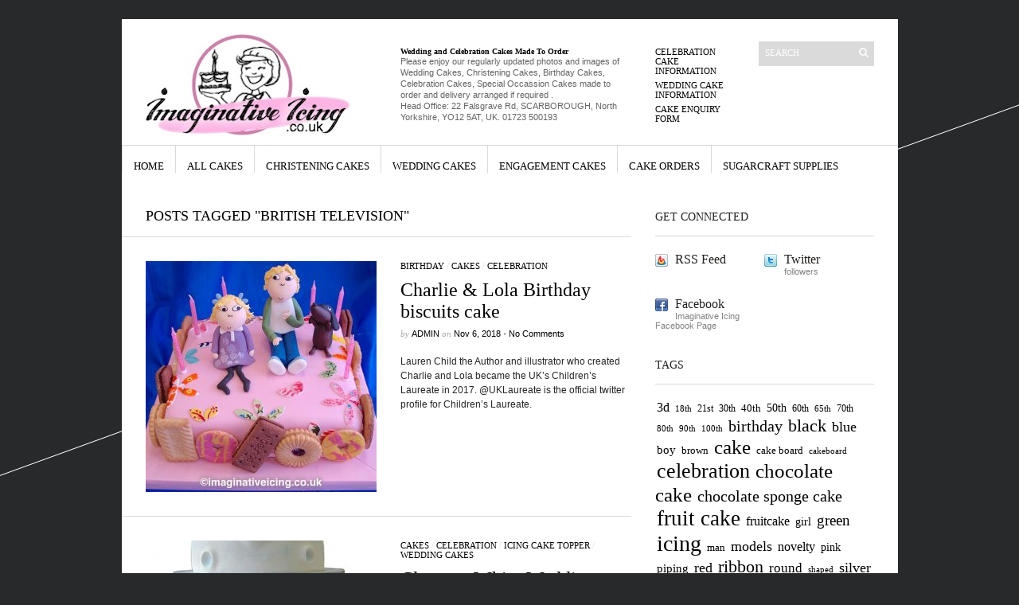

--- FILE ---
content_type: text/html; charset=UTF-8
request_url: https://imaginativeicing.co.uk/wordpress/tag/british-television
body_size: 12328
content:
<!DOCTYPE html PUBLIC "-//W3C//DTD XHTML 1.1//EN" "http://www.w3.org/TR/xhtml11/DTD/xhtml11.dtd">
<html xmlns="http://www.w3.org/1999/xhtml" dir="ltr" xml:lang="en-GB">
    <head>
        <meta http-equiv="Content-Type" content="text/html; charset=UTF-8" />
        <title>british television | Imaginative Icing - Cakes - Scarborough, York, Malton, Leeds, Hull, Bridlington, Whitby, Filey, and across the UK</title>
        <meta http-equiv="Content-language" content="en-GB" />
		<link rel="profile" href="http://gmpg.org/xfn/11" />
        <link rel="shortcut icon" href="https://imaginativeicing.co.uk/wordpress/wp-content/themes/sight-wordpress-theme-updated/sight/images/favico.ico" type="image/x-icon" />
        <link rel="stylesheet" type="text/css" media="all" href="https://imaginativeicing.co.uk/wordpress/wp-content/themes/sight-wordpress-theme-updated/sight/style.css" />
        <!--[if IE]><link rel="stylesheet" type="text/css" media="all" href="https://imaginativeicing.co.uk/wordpress/wp-content/themes/sight-wordpress-theme-updated/sight/ie.css" /><![endif]-->
                <meta name='robots' content='max-image-preview:large' />
<link rel="alternate" type="application/rss+xml" title="Imaginative Icing - Cakes - Scarborough, York, Malton, Leeds, Hull, Bridlington, Whitby, Filey, and across the UK &raquo; Feed" href="https://imaginativeicing.co.uk/wordpress/feed" />
<link rel="alternate" type="application/rss+xml" title="Imaginative Icing - Cakes - Scarborough, York, Malton, Leeds, Hull, Bridlington, Whitby, Filey, and across the UK &raquo; Comments Feed" href="https://imaginativeicing.co.uk/wordpress/comments/feed" />
<meta name="description" content="Articles tagged with 'British Television' at Imaginative Icing - Cakes - Scarborough, York, Malton, Leeds, Hull, Bridlington, Whitby, Filey, and across the UK" />
<link rel="alternate" type="application/rss+xml" title="Imaginative Icing - Cakes - Scarborough, York, Malton, Leeds, Hull, Bridlington, Whitby, Filey, and across the UK &raquo; british television Tag Feed" href="https://imaginativeicing.co.uk/wordpress/tag/british-television/feed" />
<meta name="keywords" content="british television, Imaginative Icing - Cakes - Scarborough, York, Malton, Leeds, Hull, Bridlington, Whitby, Filey, and across the UK" />
<meta name="robots" content="index,follow,noodp,noydir" />
<script type="text/javascript">
/* <![CDATA[ */
window._wpemojiSettings = {"baseUrl":"https:\/\/s.w.org\/images\/core\/emoji\/14.0.0\/72x72\/","ext":".png","svgUrl":"https:\/\/s.w.org\/images\/core\/emoji\/14.0.0\/svg\/","svgExt":".svg","source":{"concatemoji":"https:\/\/imaginativeicing.co.uk\/wordpress\/wp-includes\/js\/wp-emoji-release.min.js?ver=6.4.7"}};
/*! This file is auto-generated */
!function(i,n){var o,s,e;function c(e){try{var t={supportTests:e,timestamp:(new Date).valueOf()};sessionStorage.setItem(o,JSON.stringify(t))}catch(e){}}function p(e,t,n){e.clearRect(0,0,e.canvas.width,e.canvas.height),e.fillText(t,0,0);var t=new Uint32Array(e.getImageData(0,0,e.canvas.width,e.canvas.height).data),r=(e.clearRect(0,0,e.canvas.width,e.canvas.height),e.fillText(n,0,0),new Uint32Array(e.getImageData(0,0,e.canvas.width,e.canvas.height).data));return t.every(function(e,t){return e===r[t]})}function u(e,t,n){switch(t){case"flag":return n(e,"\ud83c\udff3\ufe0f\u200d\u26a7\ufe0f","\ud83c\udff3\ufe0f\u200b\u26a7\ufe0f")?!1:!n(e,"\ud83c\uddfa\ud83c\uddf3","\ud83c\uddfa\u200b\ud83c\uddf3")&&!n(e,"\ud83c\udff4\udb40\udc67\udb40\udc62\udb40\udc65\udb40\udc6e\udb40\udc67\udb40\udc7f","\ud83c\udff4\u200b\udb40\udc67\u200b\udb40\udc62\u200b\udb40\udc65\u200b\udb40\udc6e\u200b\udb40\udc67\u200b\udb40\udc7f");case"emoji":return!n(e,"\ud83e\udef1\ud83c\udffb\u200d\ud83e\udef2\ud83c\udfff","\ud83e\udef1\ud83c\udffb\u200b\ud83e\udef2\ud83c\udfff")}return!1}function f(e,t,n){var r="undefined"!=typeof WorkerGlobalScope&&self instanceof WorkerGlobalScope?new OffscreenCanvas(300,150):i.createElement("canvas"),a=r.getContext("2d",{willReadFrequently:!0}),o=(a.textBaseline="top",a.font="600 32px Arial",{});return e.forEach(function(e){o[e]=t(a,e,n)}),o}function t(e){var t=i.createElement("script");t.src=e,t.defer=!0,i.head.appendChild(t)}"undefined"!=typeof Promise&&(o="wpEmojiSettingsSupports",s=["flag","emoji"],n.supports={everything:!0,everythingExceptFlag:!0},e=new Promise(function(e){i.addEventListener("DOMContentLoaded",e,{once:!0})}),new Promise(function(t){var n=function(){try{var e=JSON.parse(sessionStorage.getItem(o));if("object"==typeof e&&"number"==typeof e.timestamp&&(new Date).valueOf()<e.timestamp+604800&&"object"==typeof e.supportTests)return e.supportTests}catch(e){}return null}();if(!n){if("undefined"!=typeof Worker&&"undefined"!=typeof OffscreenCanvas&&"undefined"!=typeof URL&&URL.createObjectURL&&"undefined"!=typeof Blob)try{var e="postMessage("+f.toString()+"("+[JSON.stringify(s),u.toString(),p.toString()].join(",")+"));",r=new Blob([e],{type:"text/javascript"}),a=new Worker(URL.createObjectURL(r),{name:"wpTestEmojiSupports"});return void(a.onmessage=function(e){c(n=e.data),a.terminate(),t(n)})}catch(e){}c(n=f(s,u,p))}t(n)}).then(function(e){for(var t in e)n.supports[t]=e[t],n.supports.everything=n.supports.everything&&n.supports[t],"flag"!==t&&(n.supports.everythingExceptFlag=n.supports.everythingExceptFlag&&n.supports[t]);n.supports.everythingExceptFlag=n.supports.everythingExceptFlag&&!n.supports.flag,n.DOMReady=!1,n.readyCallback=function(){n.DOMReady=!0}}).then(function(){return e}).then(function(){var e;n.supports.everything||(n.readyCallback(),(e=n.source||{}).concatemoji?t(e.concatemoji):e.wpemoji&&e.twemoji&&(t(e.twemoji),t(e.wpemoji)))}))}((window,document),window._wpemojiSettings);
/* ]]> */
</script>
<style id='wp-emoji-styles-inline-css' type='text/css'>

	img.wp-smiley, img.emoji {
		display: inline !important;
		border: none !important;
		box-shadow: none !important;
		height: 1em !important;
		width: 1em !important;
		margin: 0 0.07em !important;
		vertical-align: -0.1em !important;
		background: none !important;
		padding: 0 !important;
	}
</style>
<link rel='stylesheet' id='wp-block-library-css' href='https://imaginativeicing.co.uk/wordpress/wp-includes/css/dist/block-library/style.min.css?ver=6.4.7' type='text/css' media='all' />
<style id='classic-theme-styles-inline-css' type='text/css'>
/*! This file is auto-generated */
.wp-block-button__link{color:#fff;background-color:#32373c;border-radius:9999px;box-shadow:none;text-decoration:none;padding:calc(.667em + 2px) calc(1.333em + 2px);font-size:1.125em}.wp-block-file__button{background:#32373c;color:#fff;text-decoration:none}
</style>
<style id='global-styles-inline-css' type='text/css'>
body{--wp--preset--color--black: #000000;--wp--preset--color--cyan-bluish-gray: #abb8c3;--wp--preset--color--white: #ffffff;--wp--preset--color--pale-pink: #f78da7;--wp--preset--color--vivid-red: #cf2e2e;--wp--preset--color--luminous-vivid-orange: #ff6900;--wp--preset--color--luminous-vivid-amber: #fcb900;--wp--preset--color--light-green-cyan: #7bdcb5;--wp--preset--color--vivid-green-cyan: #00d084;--wp--preset--color--pale-cyan-blue: #8ed1fc;--wp--preset--color--vivid-cyan-blue: #0693e3;--wp--preset--color--vivid-purple: #9b51e0;--wp--preset--gradient--vivid-cyan-blue-to-vivid-purple: linear-gradient(135deg,rgba(6,147,227,1) 0%,rgb(155,81,224) 100%);--wp--preset--gradient--light-green-cyan-to-vivid-green-cyan: linear-gradient(135deg,rgb(122,220,180) 0%,rgb(0,208,130) 100%);--wp--preset--gradient--luminous-vivid-amber-to-luminous-vivid-orange: linear-gradient(135deg,rgba(252,185,0,1) 0%,rgba(255,105,0,1) 100%);--wp--preset--gradient--luminous-vivid-orange-to-vivid-red: linear-gradient(135deg,rgba(255,105,0,1) 0%,rgb(207,46,46) 100%);--wp--preset--gradient--very-light-gray-to-cyan-bluish-gray: linear-gradient(135deg,rgb(238,238,238) 0%,rgb(169,184,195) 100%);--wp--preset--gradient--cool-to-warm-spectrum: linear-gradient(135deg,rgb(74,234,220) 0%,rgb(151,120,209) 20%,rgb(207,42,186) 40%,rgb(238,44,130) 60%,rgb(251,105,98) 80%,rgb(254,248,76) 100%);--wp--preset--gradient--blush-light-purple: linear-gradient(135deg,rgb(255,206,236) 0%,rgb(152,150,240) 100%);--wp--preset--gradient--blush-bordeaux: linear-gradient(135deg,rgb(254,205,165) 0%,rgb(254,45,45) 50%,rgb(107,0,62) 100%);--wp--preset--gradient--luminous-dusk: linear-gradient(135deg,rgb(255,203,112) 0%,rgb(199,81,192) 50%,rgb(65,88,208) 100%);--wp--preset--gradient--pale-ocean: linear-gradient(135deg,rgb(255,245,203) 0%,rgb(182,227,212) 50%,rgb(51,167,181) 100%);--wp--preset--gradient--electric-grass: linear-gradient(135deg,rgb(202,248,128) 0%,rgb(113,206,126) 100%);--wp--preset--gradient--midnight: linear-gradient(135deg,rgb(2,3,129) 0%,rgb(40,116,252) 100%);--wp--preset--font-size--small: 13px;--wp--preset--font-size--medium: 20px;--wp--preset--font-size--large: 36px;--wp--preset--font-size--x-large: 42px;--wp--preset--spacing--20: 0.44rem;--wp--preset--spacing--30: 0.67rem;--wp--preset--spacing--40: 1rem;--wp--preset--spacing--50: 1.5rem;--wp--preset--spacing--60: 2.25rem;--wp--preset--spacing--70: 3.38rem;--wp--preset--spacing--80: 5.06rem;--wp--preset--shadow--natural: 6px 6px 9px rgba(0, 0, 0, 0.2);--wp--preset--shadow--deep: 12px 12px 50px rgba(0, 0, 0, 0.4);--wp--preset--shadow--sharp: 6px 6px 0px rgba(0, 0, 0, 0.2);--wp--preset--shadow--outlined: 6px 6px 0px -3px rgba(255, 255, 255, 1), 6px 6px rgba(0, 0, 0, 1);--wp--preset--shadow--crisp: 6px 6px 0px rgba(0, 0, 0, 1);}:where(.is-layout-flex){gap: 0.5em;}:where(.is-layout-grid){gap: 0.5em;}body .is-layout-flow > .alignleft{float: left;margin-inline-start: 0;margin-inline-end: 2em;}body .is-layout-flow > .alignright{float: right;margin-inline-start: 2em;margin-inline-end: 0;}body .is-layout-flow > .aligncenter{margin-left: auto !important;margin-right: auto !important;}body .is-layout-constrained > .alignleft{float: left;margin-inline-start: 0;margin-inline-end: 2em;}body .is-layout-constrained > .alignright{float: right;margin-inline-start: 2em;margin-inline-end: 0;}body .is-layout-constrained > .aligncenter{margin-left: auto !important;margin-right: auto !important;}body .is-layout-constrained > :where(:not(.alignleft):not(.alignright):not(.alignfull)){max-width: var(--wp--style--global--content-size);margin-left: auto !important;margin-right: auto !important;}body .is-layout-constrained > .alignwide{max-width: var(--wp--style--global--wide-size);}body .is-layout-flex{display: flex;}body .is-layout-flex{flex-wrap: wrap;align-items: center;}body .is-layout-flex > *{margin: 0;}body .is-layout-grid{display: grid;}body .is-layout-grid > *{margin: 0;}:where(.wp-block-columns.is-layout-flex){gap: 2em;}:where(.wp-block-columns.is-layout-grid){gap: 2em;}:where(.wp-block-post-template.is-layout-flex){gap: 1.25em;}:where(.wp-block-post-template.is-layout-grid){gap: 1.25em;}.has-black-color{color: var(--wp--preset--color--black) !important;}.has-cyan-bluish-gray-color{color: var(--wp--preset--color--cyan-bluish-gray) !important;}.has-white-color{color: var(--wp--preset--color--white) !important;}.has-pale-pink-color{color: var(--wp--preset--color--pale-pink) !important;}.has-vivid-red-color{color: var(--wp--preset--color--vivid-red) !important;}.has-luminous-vivid-orange-color{color: var(--wp--preset--color--luminous-vivid-orange) !important;}.has-luminous-vivid-amber-color{color: var(--wp--preset--color--luminous-vivid-amber) !important;}.has-light-green-cyan-color{color: var(--wp--preset--color--light-green-cyan) !important;}.has-vivid-green-cyan-color{color: var(--wp--preset--color--vivid-green-cyan) !important;}.has-pale-cyan-blue-color{color: var(--wp--preset--color--pale-cyan-blue) !important;}.has-vivid-cyan-blue-color{color: var(--wp--preset--color--vivid-cyan-blue) !important;}.has-vivid-purple-color{color: var(--wp--preset--color--vivid-purple) !important;}.has-black-background-color{background-color: var(--wp--preset--color--black) !important;}.has-cyan-bluish-gray-background-color{background-color: var(--wp--preset--color--cyan-bluish-gray) !important;}.has-white-background-color{background-color: var(--wp--preset--color--white) !important;}.has-pale-pink-background-color{background-color: var(--wp--preset--color--pale-pink) !important;}.has-vivid-red-background-color{background-color: var(--wp--preset--color--vivid-red) !important;}.has-luminous-vivid-orange-background-color{background-color: var(--wp--preset--color--luminous-vivid-orange) !important;}.has-luminous-vivid-amber-background-color{background-color: var(--wp--preset--color--luminous-vivid-amber) !important;}.has-light-green-cyan-background-color{background-color: var(--wp--preset--color--light-green-cyan) !important;}.has-vivid-green-cyan-background-color{background-color: var(--wp--preset--color--vivid-green-cyan) !important;}.has-pale-cyan-blue-background-color{background-color: var(--wp--preset--color--pale-cyan-blue) !important;}.has-vivid-cyan-blue-background-color{background-color: var(--wp--preset--color--vivid-cyan-blue) !important;}.has-vivid-purple-background-color{background-color: var(--wp--preset--color--vivid-purple) !important;}.has-black-border-color{border-color: var(--wp--preset--color--black) !important;}.has-cyan-bluish-gray-border-color{border-color: var(--wp--preset--color--cyan-bluish-gray) !important;}.has-white-border-color{border-color: var(--wp--preset--color--white) !important;}.has-pale-pink-border-color{border-color: var(--wp--preset--color--pale-pink) !important;}.has-vivid-red-border-color{border-color: var(--wp--preset--color--vivid-red) !important;}.has-luminous-vivid-orange-border-color{border-color: var(--wp--preset--color--luminous-vivid-orange) !important;}.has-luminous-vivid-amber-border-color{border-color: var(--wp--preset--color--luminous-vivid-amber) !important;}.has-light-green-cyan-border-color{border-color: var(--wp--preset--color--light-green-cyan) !important;}.has-vivid-green-cyan-border-color{border-color: var(--wp--preset--color--vivid-green-cyan) !important;}.has-pale-cyan-blue-border-color{border-color: var(--wp--preset--color--pale-cyan-blue) !important;}.has-vivid-cyan-blue-border-color{border-color: var(--wp--preset--color--vivid-cyan-blue) !important;}.has-vivid-purple-border-color{border-color: var(--wp--preset--color--vivid-purple) !important;}.has-vivid-cyan-blue-to-vivid-purple-gradient-background{background: var(--wp--preset--gradient--vivid-cyan-blue-to-vivid-purple) !important;}.has-light-green-cyan-to-vivid-green-cyan-gradient-background{background: var(--wp--preset--gradient--light-green-cyan-to-vivid-green-cyan) !important;}.has-luminous-vivid-amber-to-luminous-vivid-orange-gradient-background{background: var(--wp--preset--gradient--luminous-vivid-amber-to-luminous-vivid-orange) !important;}.has-luminous-vivid-orange-to-vivid-red-gradient-background{background: var(--wp--preset--gradient--luminous-vivid-orange-to-vivid-red) !important;}.has-very-light-gray-to-cyan-bluish-gray-gradient-background{background: var(--wp--preset--gradient--very-light-gray-to-cyan-bluish-gray) !important;}.has-cool-to-warm-spectrum-gradient-background{background: var(--wp--preset--gradient--cool-to-warm-spectrum) !important;}.has-blush-light-purple-gradient-background{background: var(--wp--preset--gradient--blush-light-purple) !important;}.has-blush-bordeaux-gradient-background{background: var(--wp--preset--gradient--blush-bordeaux) !important;}.has-luminous-dusk-gradient-background{background: var(--wp--preset--gradient--luminous-dusk) !important;}.has-pale-ocean-gradient-background{background: var(--wp--preset--gradient--pale-ocean) !important;}.has-electric-grass-gradient-background{background: var(--wp--preset--gradient--electric-grass) !important;}.has-midnight-gradient-background{background: var(--wp--preset--gradient--midnight) !important;}.has-small-font-size{font-size: var(--wp--preset--font-size--small) !important;}.has-medium-font-size{font-size: var(--wp--preset--font-size--medium) !important;}.has-large-font-size{font-size: var(--wp--preset--font-size--large) !important;}.has-x-large-font-size{font-size: var(--wp--preset--font-size--x-large) !important;}
.wp-block-navigation a:where(:not(.wp-element-button)){color: inherit;}
:where(.wp-block-post-template.is-layout-flex){gap: 1.25em;}:where(.wp-block-post-template.is-layout-grid){gap: 1.25em;}
:where(.wp-block-columns.is-layout-flex){gap: 2em;}:where(.wp-block-columns.is-layout-grid){gap: 2em;}
.wp-block-pullquote{font-size: 1.5em;line-height: 1.6;}
</style>
<link rel='stylesheet' id='fontawesome-css' href='https://imaginativeicing.co.uk/wordpress/wp-content/plugins/olevmedia-shortcodes/assets/css/font-awesome.min.css?ver=6.4.7' type='text/css' media='all' />
<link rel='stylesheet' id='omsc-shortcodes-css' href='https://imaginativeicing.co.uk/wordpress/wp-content/plugins/olevmedia-shortcodes/assets/css/shortcodes.css?ver=6.4.7' type='text/css' media='all' />
<link rel='stylesheet' id='omsc-shortcodes-tablet-css' href='https://imaginativeicing.co.uk/wordpress/wp-content/plugins/olevmedia-shortcodes/assets/css/shortcodes-tablet.css?ver=6.4.7' type='text/css' media='screen and (min-width: 768px) and (max-width: 959px)' />
<link rel='stylesheet' id='omsc-shortcodes-mobile-css' href='https://imaginativeicing.co.uk/wordpress/wp-content/plugins/olevmedia-shortcodes/assets/css/shortcodes-mobile.css?ver=6.4.7' type='text/css' media='screen and (max-width: 767px)' />
<link rel='stylesheet' id='front-css-yuzo_related_post-css' href='https://imaginativeicing.co.uk/wordpress/wp-content/plugins/yuzo-related-post/assets/css/style.css?ver=5.12.88' type='text/css' media='all' />
<link rel='stylesheet' id='fancybox-css' href='https://imaginativeicing.co.uk/wordpress/wp-content/plugins/easy-fancybox/fancybox/1.5.4/jquery.fancybox.min.css?ver=6.4.7' type='text/css' media='screen' />
<style id='fancybox-inline-css' type='text/css'>
#fancybox-outer{background:#ffffff}#fancybox-content{background:#ffffff;border-color:#ffffff;color:#000000;}#fancybox-title,#fancybox-title-float-main{color:#fff}
</style>
<script type="text/javascript" src="https://imaginativeicing.co.uk/wordpress/wp-includes/js/jquery/jquery.min.js?ver=3.7.1" id="jquery-core-js"></script>
<script type="text/javascript" src="https://imaginativeicing.co.uk/wordpress/wp-includes/js/jquery/jquery-migrate.min.js?ver=3.4.1" id="jquery-migrate-js"></script>
<script type="text/javascript" src="https://imaginativeicing.co.uk/wordpress/wp-content/themes/sight-wordpress-theme-updated/sight/js/jquery.cycle.all.min.js?ver=6.4.7" id="cycle-js"></script>
<script type="text/javascript" src="https://imaginativeicing.co.uk/wordpress/wp-content/themes/sight-wordpress-theme-updated/sight/js/jquery.cookie.js?ver=6.4.7" id="cookie-js"></script>
<script type="text/javascript" src="https://imaginativeicing.co.uk/wordpress/wp-content/themes/sight-wordpress-theme-updated/sight/js/script.js?ver=6.4.7" id="script-js"></script>
<link rel="https://api.w.org/" href="https://imaginativeicing.co.uk/wordpress/wp-json/" /><link rel="alternate" type="application/json" href="https://imaginativeicing.co.uk/wordpress/wp-json/wp/v2/tags/3669" /><link rel="EditURI" type="application/rsd+xml" title="RSD" href="https://imaginativeicing.co.uk/wordpress/xmlrpc.php?rsd" />
<meta name="generator" content="WordPress 6.4.7" />
<style>.yuzo_related_post{}
.yuzo_related_post .relatedthumb{}</style><style>
								.yuzo_related_post img{width:126.5px !important; height:88px !important;}
								.yuzo_related_post .relatedthumb{line-height:15px;background: !important;color:!important;}
								.yuzo_related_post .relatedthumb:hover{background:#fcfcf4 !important; -webkit-transition: background 0.2s linear; -moz-transition: background 0.2s linear; -o-transition: background 0.2s linear; transition: background 0.2s linear;;color:!important;}
								.yuzo_related_post .relatedthumb a{color:!important;}
								.yuzo_related_post .relatedthumb a:hover{ color: !important;}
								.yuzo_related_post .relatedthumb:hover a{ color:!important;}
								.yuzo_related_post .relatedthumb:hover .yuzo__text--title{ color:!important;}
								.yuzo_related_post .yuzo_text, .yuzo_related_post .yuzo_views_post {color:!important;}
								.yuzo_related_post .relatedthumb:hover .yuzo_text, .yuzo_related_post:hover .yuzo_views_post {color:!important;}
								.yuzo_related_post .relatedthumb{  margin: 0px  0px  0px  0px;   padding: 5px  5px  5px  5px;  }
								
								</style><style id="wpforms-css-vars-root">
				:root {
					--wpforms-field-border-radius: 3px;
--wpforms-field-background-color: #ffffff;
--wpforms-field-border-color: rgba( 0, 0, 0, 0.25 );
--wpforms-field-text-color: rgba( 0, 0, 0, 0.7 );
--wpforms-label-color: rgba( 0, 0, 0, 0.85 );
--wpforms-label-sublabel-color: rgba( 0, 0, 0, 0.55 );
--wpforms-label-error-color: #d63637;
--wpforms-button-border-radius: 3px;
--wpforms-button-background-color: #066aab;
--wpforms-button-text-color: #ffffff;
--wpforms-page-break-color: #066aab;
--wpforms-field-size-input-height: 43px;
--wpforms-field-size-input-spacing: 15px;
--wpforms-field-size-font-size: 16px;
--wpforms-field-size-line-height: 19px;
--wpforms-field-size-padding-h: 14px;
--wpforms-field-size-checkbox-size: 16px;
--wpforms-field-size-sublabel-spacing: 5px;
--wpforms-field-size-icon-size: 1;
--wpforms-label-size-font-size: 16px;
--wpforms-label-size-line-height: 19px;
--wpforms-label-size-sublabel-font-size: 14px;
--wpforms-label-size-sublabel-line-height: 17px;
--wpforms-button-size-font-size: 17px;
--wpforms-button-size-height: 41px;
--wpforms-button-size-padding-h: 15px;
--wpforms-button-size-margin-top: 10px;

				}
			</style>        	</head>
	<body >
        <div class="wrapper">

            <div class="header clear">
                <div class="logo">
                    <a href="https://imaginativeicing.co.uk/wordpress"><img src="https://imaginativeicing.co.uk/wordpress/wp-content/uploads/2018/10/cake_with_birthday_candle_imaginative_icing1.jpg" alt="Imaginative Icing &#8211; Cakes &#8211; Scarborough, York, Malton, Leeds, Hull, Bridlington, Whitby, Filey, and across the UK"/></a>
                </div>

                <div class="site-description"><h2 class="widgettitle">Wedding and Celebration Cakes Made To Order</h2>
			<div class="textwidget"><p>Please enjoy our regularly updated photos and images of Wedding Cakes, Christening Cakes, Birthday Cakes, Celebration Cakes, Special Occassion Cakes made to order and delivery arranged if required .</p>
<p>Head Office: 22 Falsgrave Rd, SCARBOROUGH, North Yorkshire, YO12 5AT, UK. 01723 500193</p>
</div>
		</div>
                <div class="search">
    <form method="get" id="searchform" action="https://imaginativeicing.co.uk/wordpress">
        <fieldset>
            <input name="s" type="text" onfocus="if(this.value=='Search') this.value='';" onblur="if(this.value=='') this.value='Search';" value="Search" />
            <button type="submit"></button>
        </fieldset>
    </form>
</div>
                <div class="menu"><ul id="menu-top-menu" class=""><li id="menu-item-311" class="menu-item menu-item-type-post_type menu-item-object-page menu-item-311"><a href="https://imaginativeicing.co.uk/wordpress/party-and-celebration-cake-information">Celebration Cake Information</a></li>
<li id="menu-item-312" class="menu-item menu-item-type-post_type menu-item-object-page menu-item-312"><a href="https://imaginativeicing.co.uk/wordpress/wedding-cake-information">Wedding Cake Information</a></li>
<li id="menu-item-1567" class="menu-item menu-item-type-post_type menu-item-object-page menu-item-1567"><a href="https://imaginativeicing.co.uk/wordpress/cake-enquiry-form">Cake Enquiry Form</a></li>
</ul></div>
            </div>

            <div class="nav"><ul id="dd" class="dd"><li id="menu-item-77" class="menu-item menu-item-type-custom menu-item-object-custom menu-item-77"><a title="Imaginative Icing home page" href="http://imaginativeicing.co.uk">Home</a></li>
<li id="menu-item-79" class="menu-item menu-item-type-taxonomy menu-item-object-category menu-item-79"><a href="https://imaginativeicing.co.uk/wordpress/category/cakes">All Cakes</a></li>
<li id="menu-item-87" class="menu-item menu-item-type-taxonomy menu-item-object-category menu-item-87"><a title="Christening Cakes" href="https://imaginativeicing.co.uk/wordpress/category/christening-cakes">Christening Cakes</a></li>
<li id="menu-item-92" class="menu-item menu-item-type-taxonomy menu-item-object-category menu-item-92"><a title="Wedding Cakes" href="https://imaginativeicing.co.uk/wordpress/category/wedding-cakes">Wedding Cakes</a></li>
<li id="menu-item-368" class="menu-item menu-item-type-taxonomy menu-item-object-category menu-item-368"><a title="Engagement Cakes" href="https://imaginativeicing.co.uk/wordpress/category/engagement-cakes">Engagement Cakes</a></li>
<li id="menu-item-1467" class="menu-item menu-item-type-post_type menu-item-object-page menu-item-1467"><a title="To Order Your Cake please first fill out this cake enquiry form so we can give you an accurate quote. " href="https://imaginativeicing.co.uk/wordpress/cake-enquiry-form">Cake orders</a></li>
<li id="menu-item-389" class="menu-item menu-item-type-custom menu-item-object-custom menu-item-389"><a title="Cake Decorating Equipment &#038; Sugarcraft Supplies Now Available from The Icing Store" href="http://www.theicingstore.co.uk">Sugarcraft Supplies</a></li>
</ul></div>
            
            <!-- Container -->
            <div id="container" class="clear">
                <!-- Content -->
                <div id="content">

<div class="content-title">

                    Posts tagged &quot;british television&quot;        
    <a href="javascript: void(0);" id="mode"></a>
</div>


    <div id="loop" class="grid clear">

    
        <div class="post clear post-1690 type-post status-publish format-standard has-post-thumbnail hentry category-birthday category-cakes category-celebration tag-3361 tag-4396 tag-2045 tag-4-years-old tag-269 tag-4th-birthday tag-4yrs tag-1500 tag-7-years-old tag-7th-birthday tag-7yrs tag-1501 tag-animation tag-bbc-tv tag-bbc-worldwide tag-birthday-2 tag-birthday-boy tag-birthday-candles tag-birthday-girl tag-biscuit tag-biscuits tag-bourbon-biscuits tag-boy tag-british-television tag-brother tag-cakeboard tag-candles tag-candy-pink tag-cbbc tag-cbeebies tag-charlie tag-charlie-sonnor tag-childhood tag-childhood-memories tag-children-tv tag-childrens-tv tag-childrens-voices tag-childrens-birthday tag-choclate-biscuits tag-chocolate-cake tag-chocolate-sponge-cake tag-claudia-lloyd tag-clementine-cowell tag-collage-style tag-cutout-flowers tag-daniel-mayers tag-dog tag-edible-dog tag-favorite-biscuits tag-favorite-tv-programme tag-favorite-tv-programmes tag-first-broadcast-on-7-november-2005 tag-flowers tag-four tag-friendly-dog tag-girl tag-holly-callaway tag-honestly-and-promisedly tag-i-will-not-ever-never-eat-a-tomato tag-im-just-not-keen-on-spiders tag-ive-won tag-iced-cake-board tag-icing tag-icing-collage-material-flowers tag-icing-models tag-its-a-secret tag-jammie-dodgers tag-jethro-lundie-brown tag-kate-greenaway-medal tag-kids-cake tag-kitty-taylor tag-lauren-child tag-lola tag-lola-sonnor tag-loves-dogs tag-maisie-cowell tag-no-ive-won tag-orchard-books tag-oriel-agranoff tag-painted tag-party-rings tag-pet tag-pink tag-ribbon tag-rollover tag-seven tag-shortbread tag-sister tag-sizzle tag-sizzles tag-sponge-cake tag-square tag-sugar-paste tag-sugarpaste tag-this-is-actually-my-party tag-tiger-aspect tag-tiger-aspect-productions tag-tricks tag-we-can-look-after-your-dog tag-you-can-be-my-friend tag-you-wont-like-this-present-as-much-as-they-do" id="post_1690">
                        <a href="https://imaginativeicing.co.uk/wordpress/cakes/charlie-lola-birthday-biscuits-cake" class="thumb"><img width="290" height="290" src="https://imaginativeicing.co.uk/wordpress/wp-content/uploads/2018/11/charlie_lola_boy_girl_dog_flowers_biscuits_cake-290x290.jpg" class="attachment-thumbnail size-thumbnail wp-post-image" alt="Charlie &amp; Lola Birthday biscuits cake" title="Charlie &amp; Lola Birthday biscuits cake" decoding="async" fetchpriority="high" srcset="https://imaginativeicing.co.uk/wordpress/wp-content/uploads/2018/11/charlie_lola_boy_girl_dog_flowers_biscuits_cake-290x290.jpg 290w, https://imaginativeicing.co.uk/wordpress/wp-content/uploads/2018/11/charlie_lola_boy_girl_dog_flowers_biscuits_cake-144x144.jpg 144w, https://imaginativeicing.co.uk/wordpress/wp-content/uploads/2018/11/charlie_lola_boy_girl_dog_flowers_biscuits_cake-50x50.jpg 50w" sizes="(max-width: 290px) 100vw, 290px" /></a>
            
            <div class="post-category"><a href="https://imaginativeicing.co.uk/wordpress/category/birthday" rel="category tag">Birthday</a> / <a href="https://imaginativeicing.co.uk/wordpress/category/cakes" rel="category tag">cakes</a> / <a href="https://imaginativeicing.co.uk/wordpress/category/celebration" rel="category tag">celebration</a></div>
            <h2><a href="https://imaginativeicing.co.uk/wordpress/cakes/charlie-lola-birthday-biscuits-cake">Charlie &#038; Lola Birthday biscuits cake</a></h2>

            <div class="post-meta">by <span class="post-author"><a
                    href="https://imaginativeicing.co.uk/wordpress/author/admin" title="Posts by admin">admin</a></span>
                                   on <span
                        class="post-date">Nov 6, 2018</span> <em>&bull; </em><a href="https://imaginativeicing.co.uk/wordpress/cakes/charlie-lola-birthday-biscuits-cake#respond"class="comments_popup_link">No Comments</a>             </div>
            <div class="post-content">Lauren Child the Author and illustrator who created Charlie and Lola became the UK&#8217;s Children&#8217;s Laureate in 2017. @UKLaureate is the official twitter profile for Children&#8217;s Laureate. &nbsp;</div>
        </div>

    
        <div class="post clear post-1442 type-post status-publish format-standard has-post-thumbnail hentry category-cakes category-celebration category-icing-cake-topper category-wedding-cakes tag-3673 tag-3674 tag-2031 tag-3675 tag-3097 tag-3-tier-wedding-cake tag-70s-television tag-aliens tag-arms tag-auntie-clanger tag-bbc tag-black tag-blue tag-boy tag-bride tag-bride-groom tag-bride-groom-cake-toppers tag-bride-and-groom tag-bride-and-groom-cake-topper tag-british-television tag-cake tag-cake-boards tag-cake-topper tag-cakeboards tag-carrot-cake tag-caves tag-cbbc tag-cbeebies tag-celebration tag-cheese tag-childrens-tv tag-childrens-television tag-chocolate tag-chocolate-cake tag-chocolate-sponge-cake tag-cloud tag-craters tag-crators tag-creatures tag-dustbin-lids tag-ears tag-family tag-flippers tag-flowers tag-froglets tag-fruit-cake tag-girl tag-gold tag-grandad-clanger tag-granddad-clanger tag-green-soup tag-groom tag-icing tag-icing-models tag-iron-chicken tag-jet-propelled-fruit tag-knitted tag-little-feet tag-major tag-major-clanger tag-man tag-meteorites tag-meteors tag-michael-palin tag-moon tag-moon-craters tag-moon-crators tag-mother-clanger tag-mouse-like tag-music-boat tag-music-trees tag-musical-rain-drops tag-narration tag-narrator tag-noggin-the-nog tag-noses tag-nostalgia tag-novelty tag-oliver-postgate tag-peter-firmin tag-pink tag-pink-mice tag-remake tag-remaking tag-ribbon tag-round tag-sat tag-satalite tag-sci-fi tag-science-fiction tag-scifi tag-silver tag-sliding-whistle tag-small-clanger tag-smallfilms tag-snouts tag-soup-dragon tag-soup-trolley tag-space tag-space-family tag-spaceman tag-sponge-cake tag-stop-frame-animation tag-sugarpaste tag-the-cloud tag-themed-wedding tag-tiered tag-tiny-clanger tag-top-hat tag-top-hats tag-uncle-clanger tag-vernon-elliot tag-wedding tag-wedding-cake tag-white tag-white-wedding tag-white-wedding-cake tag-woman" id="post_1442">
                        <a href="https://imaginativeicing.co.uk/wordpress/cakes/clangers-white-wedding-cake" class="thumb"><img width="290" height="290" src="https://imaginativeicing.co.uk/wordpress/wp-content/uploads/2015/06/clangers_white_wedding_cake-290x290.jpg" class="attachment-thumbnail size-thumbnail wp-post-image" alt="Clangers White Wedding Cake" title="Clangers White Wedding Cake" decoding="async" srcset="https://imaginativeicing.co.uk/wordpress/wp-content/uploads/2015/06/clangers_white_wedding_cake-290x290.jpg 290w, https://imaginativeicing.co.uk/wordpress/wp-content/uploads/2015/06/clangers_white_wedding_cake-144x144.jpg 144w, https://imaginativeicing.co.uk/wordpress/wp-content/uploads/2015/06/clangers_white_wedding_cake-50x50.jpg 50w" sizes="(max-width: 290px) 100vw, 290px" /></a>
            
            <div class="post-category"><a href="https://imaginativeicing.co.uk/wordpress/category/cakes" rel="category tag">cakes</a> / <a href="https://imaginativeicing.co.uk/wordpress/category/celebration" rel="category tag">celebration</a> / <a href="https://imaginativeicing.co.uk/wordpress/category/icing-cake-topper" rel="category tag">Icing Cake Topper</a> / <a href="https://imaginativeicing.co.uk/wordpress/category/wedding-cakes" rel="category tag">Wedding Cakes</a></div>
            <h2><a href="https://imaginativeicing.co.uk/wordpress/cakes/clangers-white-wedding-cake">Clangers White Wedding Cake</a></h2>

            <div class="post-meta">by <span class="post-author"><a
                    href="https://imaginativeicing.co.uk/wordpress/author/admin" title="Posts by admin">admin</a></span>
                                   on <span
                        class="post-date">Jun 4, 2015</span> <em>&bull; </em><a href="https://imaginativeicing.co.uk/wordpress/cakes/clangers-white-wedding-cake#respond"class="comments_popup_link">No Comments</a>             </div>
            <div class="post-content"></div>
        </div>

    
    </div>


    <div class="pagination">
                            </div>
    
            </div>
            <!-- /Content -->

            <div class="sidebar">
                <div id="getconnected-4" class="widget_getconnected widget">                <h3>Get Connected</h3><div class="widget-body clear">
                    <!-- RSS -->
                    <div class="getconnected_rss">
                    <a href="https://imaginativeicing.co.uk/wordpress/feed">RSS Feed</a>
                                        </div>
                    <!-- /RSS -->

                    <!-- Twitter -->
                                        <div class="getconnected_twitter">
                    <a href="https://twitter.com/icing_tweets">Twitter</a>
                    <span> followers</span>
                    </div>
                                        <!-- /Twitter -->

                    <!-- Facebook -->
                                        <div class="getconnected_fb">
                    <a href="https://www.facebook.com/pages/Imaginative-Icing-Scarborough-Cake-Decorating-Specialist-Sugarcraft-Shops/112162271962">Facebook</a>
                    <span>Imaginative Icing Facebook Page</span>
                    </div>
                                        <!-- /Facebook -->

                    <!-- Flickr -->
                                        <!-- /Flickr -->

                    <!-- Behance -->
                                        <!-- /Behance -->

                    <!-- Delicious -->
                                        <!-- /Delicious -->

                    <!-- Stumbleupon -->
                                        <!-- /Stumbleupon -->

                    <!-- Tumblr -->
                                        <!-- /Tumblr -->

                    <!-- Vimeo -->
                                        <!-- /Vimeo -->

                    <!-- Youtube -->
                                        <!-- /Youtube -->

            </div></div>        <div id="tag_cloud-4" class="widget_tag_cloud widget"><h3>Tags</h3><div class="widget-body clear"><div class="tagcloud"><a href="https://imaginativeicing.co.uk/wordpress/tag/3d" class="tag-cloud-link tag-link-65 tag-link-position-1" style="font-size: 12.175438596491pt;" aria-label="3d (84 items)">3d</a>
<a href="https://imaginativeicing.co.uk/wordpress/tag/18th" class="tag-cloud-link tag-link-103 tag-link-position-2" style="font-size: 8pt;" aria-label="18th (57 items)">18th</a>
<a href="https://imaginativeicing.co.uk/wordpress/tag/21st" class="tag-cloud-link tag-link-100 tag-link-position-3" style="font-size: 8.7368421052632pt;" aria-label="21st (61 items)">21st</a>
<a href="https://imaginativeicing.co.uk/wordpress/tag/30th" class="tag-cloud-link tag-link-101 tag-link-position-4" style="font-size: 8.7368421052632pt;" aria-label="30th (60 items)">30th</a>
<a href="https://imaginativeicing.co.uk/wordpress/tag/40th" class="tag-cloud-link tag-link-102 tag-link-position-5" style="font-size: 9.719298245614pt;" aria-label="40th (67 items)">40th</a>
<a href="https://imaginativeicing.co.uk/wordpress/tag/50th" class="tag-cloud-link tag-link-120 tag-link-position-6" style="font-size: 10.210526315789pt;" aria-label="50th (69 items)">50th</a>
<a href="https://imaginativeicing.co.uk/wordpress/tag/60th" class="tag-cloud-link tag-link-121 tag-link-position-7" style="font-size: 9.2280701754386pt;" aria-label="60th (64 items)">60th</a>
<a href="https://imaginativeicing.co.uk/wordpress/tag/65th" class="tag-cloud-link tag-link-122 tag-link-position-8" style="font-size: 8.4912280701754pt;" aria-label="65th (59 items)">65th</a>
<a href="https://imaginativeicing.co.uk/wordpress/tag/70th" class="tag-cloud-link tag-link-123 tag-link-position-9" style="font-size: 8.9824561403509pt;" aria-label="70th (62 items)">70th</a>
<a href="https://imaginativeicing.co.uk/wordpress/tag/80th" class="tag-cloud-link tag-link-124 tag-link-position-10" style="font-size: 8.2456140350877pt;" aria-label="80th (58 items)">80th</a>
<a href="https://imaginativeicing.co.uk/wordpress/tag/90th" class="tag-cloud-link tag-link-125 tag-link-position-11" style="font-size: 8.2456140350877pt;" aria-label="90th (58 items)">90th</a>
<a href="https://imaginativeicing.co.uk/wordpress/tag/100th" class="tag-cloud-link tag-link-126 tag-link-position-12" style="font-size: 8.2456140350877pt;" aria-label="100th (58 items)">100th</a>
<a href="https://imaginativeicing.co.uk/wordpress/tag/birthday-2" class="tag-cloud-link tag-link-52 tag-link-position-13" style="font-size: 15.122807017544pt;" aria-label="birthday (110 items)">birthday</a>
<a href="https://imaginativeicing.co.uk/wordpress/tag/black" class="tag-cloud-link tag-link-139 tag-link-position-14" style="font-size: 16.59649122807pt;" aria-label="black (127 items)">black</a>
<a href="https://imaginativeicing.co.uk/wordpress/tag/blue" class="tag-cloud-link tag-link-43 tag-link-position-15" style="font-size: 13.40350877193pt;" aria-label="blue (94 items)">blue</a>
<a href="https://imaginativeicing.co.uk/wordpress/tag/boy" class="tag-cloud-link tag-link-53 tag-link-position-16" style="font-size: 11.438596491228pt;" aria-label="boy (79 items)">boy</a>
<a href="https://imaginativeicing.co.uk/wordpress/tag/brown" class="tag-cloud-link tag-link-360 tag-link-position-17" style="font-size: 9.719298245614pt;" aria-label="brown (67 items)">brown</a>
<a href="https://imaginativeicing.co.uk/wordpress/tag/cake" class="tag-cloud-link tag-link-3748 tag-link-position-18" style="font-size: 18.561403508772pt;" aria-label="cake (155 items)">cake</a>
<a href="https://imaginativeicing.co.uk/wordpress/tag/cake-board" class="tag-cloud-link tag-link-783 tag-link-position-19" style="font-size: 9.4736842105263pt;" aria-label="cake board (65 items)">cake board</a>
<a href="https://imaginativeicing.co.uk/wordpress/tag/cakeboard" class="tag-cloud-link tag-link-1300 tag-link-position-20" style="font-size: 8.4912280701754pt;" aria-label="cakeboard (59 items)">cakeboard</a>
<a href="https://imaginativeicing.co.uk/wordpress/tag/celebration" class="tag-cloud-link tag-link-12 tag-link-position-21" style="font-size: 19.789473684211pt;" aria-label="celebration (171 items)">celebration</a>
<a href="https://imaginativeicing.co.uk/wordpress/tag/chocolate-cake" class="tag-cloud-link tag-link-343 tag-link-position-22" style="font-size: 19.052631578947pt;" aria-label="chocolate cake (163 items)">chocolate cake</a>
<a href="https://imaginativeicing.co.uk/wordpress/tag/chocolate-sponge-cake" class="tag-cloud-link tag-link-2718 tag-link-position-23" style="font-size: 14.631578947368pt;" aria-label="chocolate sponge cake (106 items)">chocolate sponge cake</a>
<a href="https://imaginativeicing.co.uk/wordpress/tag/fruit-cake" class="tag-cloud-link tag-link-342 tag-link-position-24" style="font-size: 20.035087719298pt;" aria-label="fruit cake (176 items)">fruit cake</a>
<a href="https://imaginativeicing.co.uk/wordpress/tag/fruitcake" class="tag-cloud-link tag-link-1972 tag-link-position-25" style="font-size: 11.929824561404pt;" aria-label="fruitcake (82 items)">fruitcake</a>
<a href="https://imaginativeicing.co.uk/wordpress/tag/girl" class="tag-cloud-link tag-link-3760 tag-link-position-26" style="font-size: 10.210526315789pt;" aria-label="girl (70 items)">girl</a>
<a href="https://imaginativeicing.co.uk/wordpress/tag/green" class="tag-cloud-link tag-link-161 tag-link-position-27" style="font-size: 13.894736842105pt;" aria-label="green (98 items)">green</a>
<a href="https://imaginativeicing.co.uk/wordpress/tag/icing" class="tag-cloud-link tag-link-3739 tag-link-position-28" style="font-size: 21.017543859649pt;" aria-label="icing (192 items)">icing</a>
<a href="https://imaginativeicing.co.uk/wordpress/tag/man" class="tag-cloud-link tag-link-54 tag-link-position-29" style="font-size: 9.719298245614pt;" aria-label="man (66 items)">man</a>
<a href="https://imaginativeicing.co.uk/wordpress/tag/models" class="tag-cloud-link tag-link-17 tag-link-position-30" style="font-size: 13.40350877193pt;" aria-label="models (94 items)">models</a>
<a href="https://imaginativeicing.co.uk/wordpress/tag/novelty" class="tag-cloud-link tag-link-64 tag-link-position-31" style="font-size: 12.175438596491pt;" aria-label="novelty (85 items)">novelty</a>
<a href="https://imaginativeicing.co.uk/wordpress/tag/pink" class="tag-cloud-link tag-link-3744 tag-link-position-32" style="font-size: 10.701754385965pt;" aria-label="pink (73 items)">pink</a>
<a href="https://imaginativeicing.co.uk/wordpress/tag/piping" class="tag-cloud-link tag-link-175 tag-link-position-33" style="font-size: 10.947368421053pt;" aria-label="piping (74 items)">piping</a>
<a href="https://imaginativeicing.co.uk/wordpress/tag/red" class="tag-cloud-link tag-link-3741 tag-link-position-34" style="font-size: 13.157894736842pt;" aria-label="red (92 items)">red</a>
<a href="https://imaginativeicing.co.uk/wordpress/tag/ribbon" class="tag-cloud-link tag-link-234 tag-link-position-35" style="font-size: 16.59649122807pt;" aria-label="ribbon (129 items)">ribbon</a>
<a href="https://imaginativeicing.co.uk/wordpress/tag/round" class="tag-cloud-link tag-link-3764 tag-link-position-36" style="font-size: 12.912280701754pt;" aria-label="round (90 items)">round</a>
<a href="https://imaginativeicing.co.uk/wordpress/tag/shaped" class="tag-cloud-link tag-link-146 tag-link-position-37" style="font-size: 8.2456140350877pt;" aria-label="shaped (58 items)">shaped</a>
<a href="https://imaginativeicing.co.uk/wordpress/tag/silver" class="tag-cloud-link tag-link-113 tag-link-position-38" style="font-size: 13.157894736842pt;" aria-label="silver (92 items)">silver</a>
<a href="https://imaginativeicing.co.uk/wordpress/tag/sponge-cake" class="tag-cloud-link tag-link-341 tag-link-position-39" style="font-size: 22pt;" aria-label="sponge cake (214 items)">sponge cake</a>
<a href="https://imaginativeicing.co.uk/wordpress/tag/sugarpaste" class="tag-cloud-link tag-link-250 tag-link-position-40" style="font-size: 17.578947368421pt;" aria-label="sugarpaste (140 items)">sugarpaste</a>
<a href="https://imaginativeicing.co.uk/wordpress/tag/wedding" class="tag-cloud-link tag-link-3738 tag-link-position-41" style="font-size: 9.719298245614pt;" aria-label="wedding (67 items)">wedding</a>
<a href="https://imaginativeicing.co.uk/wordpress/tag/wedding-cake" class="tag-cloud-link tag-link-3759 tag-link-position-42" style="font-size: 10.210526315789pt;" aria-label="wedding cake (69 items)">wedding cake</a>
<a href="https://imaginativeicing.co.uk/wordpress/tag/white" class="tag-cloud-link tag-link-3743 tag-link-position-43" style="font-size: 19.543859649123pt;" aria-label="white (167 items)">white</a>
<a href="https://imaginativeicing.co.uk/wordpress/tag/woman" class="tag-cloud-link tag-link-257 tag-link-position-44" style="font-size: 8.4912280701754pt;" aria-label="woman (59 items)">woman</a>
<a href="https://imaginativeicing.co.uk/wordpress/tag/yellow" class="tag-cloud-link tag-link-118 tag-link-position-45" style="font-size: 8pt;" aria-label="yellow (56 items)">yellow</a></div>
</div></div>            <div id="recentposts_thumbnail-3" class="widget_recentposts_thumbnail widget">            <div class="widget-body clear">
            
                <a href="https://imaginativeicing.co.uk/wordpress/cakes/birthday-tea-oclock" class="rpthumb clear">
                    <img width="50" height="50" src="https://imaginativeicing.co.uk/wordpress/wp-content/uploads/2025/11/IMG_7638-2-50x50.jpeg" class="attachment-mini-thumbnail size-mini-thumbnail wp-post-image" alt="Birthday Tea O’Clock Birthday Cake, This birthday cake was made for a true fan of Yorkshire Tea. The box of tea is the cake and the cup of tea on its saucer is made of pastillage icing and is edible or can be kept as a keepsake in your display cabinet. The bourbon biscuit is made of icing too… the inscription is piped in royal icing on an icing strip." decoding="async" loading="lazy" srcset="https://imaginativeicing.co.uk/wordpress/wp-content/uploads/2025/11/IMG_7638-2-50x50.jpeg 50w, https://imaginativeicing.co.uk/wordpress/wp-content/uploads/2025/11/IMG_7638-2-290x290.jpeg 290w" sizes="(max-width: 50px) 100vw, 50px" />                    <span class="rpthumb-title" style="padding-left: 65px;">Birthday Tea O’Clock</span>
                    <span class="rpthumb-date" style="padding-left: 65px;">Nov 17, 2025</span>
                </a>

            
                <a href="https://imaginativeicing.co.uk/wordpress/cakes/3d-saxophone-player-baz-hamps-70th-birthday-cake" class="rpthumb clear">
                    <img width="50" height="50" src="https://imaginativeicing.co.uk/wordpress/wp-content/uploads/2020/02/Saxophone_player_baz_hamps_70th_birthday_cake-50x50.jpg" class="attachment-mini-thumbnail size-mini-thumbnail wp-post-image" alt="" decoding="async" loading="lazy" srcset="https://imaginativeicing.co.uk/wordpress/wp-content/uploads/2020/02/Saxophone_player_baz_hamps_70th_birthday_cake-50x50.jpg 50w, https://imaginativeicing.co.uk/wordpress/wp-content/uploads/2020/02/Saxophone_player_baz_hamps_70th_birthday_cake-290x290.jpg 290w, https://imaginativeicing.co.uk/wordpress/wp-content/uploads/2020/02/Saxophone_player_baz_hamps_70th_birthday_cake-144x144.jpg 144w" sizes="(max-width: 50px) 100vw, 50px" />                    <span class="rpthumb-title" style="padding-left: 65px;">3D Saxophone player Baz Hamps 70th Birthday Cake</span>
                    <span class="rpthumb-date" style="padding-left: 65px;">Feb 29, 2020</span>
                </a>

            
                <a href="https://imaginativeicing.co.uk/wordpress/cakes/give-yourself-over-to-absolute-pleasure-rocky-horror-picture-show-red-lips-cake" class="rpthumb clear">
                    <img width="50" height="50" src="https://imaginativeicing.co.uk/wordpress/wp-content/uploads/2020/02/rocky_horror_show_red_lips_cake-50x50.jpg" class="attachment-mini-thumbnail size-mini-thumbnail wp-post-image" alt="" decoding="async" loading="lazy" srcset="https://imaginativeicing.co.uk/wordpress/wp-content/uploads/2020/02/rocky_horror_show_red_lips_cake-50x50.jpg 50w, https://imaginativeicing.co.uk/wordpress/wp-content/uploads/2020/02/rocky_horror_show_red_lips_cake-290x290.jpg 290w, https://imaginativeicing.co.uk/wordpress/wp-content/uploads/2020/02/rocky_horror_show_red_lips_cake-144x144.jpg 144w" sizes="(max-width: 50px) 100vw, 50px" />                    <span class="rpthumb-title" style="padding-left: 65px;">&#8220;Give yourself over to absolute pleasure!&#8221; &#8211; Rocky Horror Picture Show Red Lips Cake.</span>
                    <span class="rpthumb-date" style="padding-left: 65px;">Feb 11, 2020</span>
                </a>

            
            </div></div>        <div id="archives-2" class="widget_archive widget"><h3>Archives</h3><div class="widget-body clear">
			<ul>
					<li><a href='https://imaginativeicing.co.uk/wordpress/2025/11'>November 2025</a>&nbsp;(1)</li>
	<li><a href='https://imaginativeicing.co.uk/wordpress/2020/02'>February 2020</a>&nbsp;(20)</li>
	<li><a href='https://imaginativeicing.co.uk/wordpress/2020/01'>January 2020</a>&nbsp;(8)</li>
	<li><a href='https://imaginativeicing.co.uk/wordpress/2019/12'>December 2019</a>&nbsp;(11)</li>
	<li><a href='https://imaginativeicing.co.uk/wordpress/2019/11'>November 2019</a>&nbsp;(3)</li>
	<li><a href='https://imaginativeicing.co.uk/wordpress/2019/10'>October 2019</a>&nbsp;(4)</li>
	<li><a href='https://imaginativeicing.co.uk/wordpress/2019/09'>September 2019</a>&nbsp;(1)</li>
	<li><a href='https://imaginativeicing.co.uk/wordpress/2019/05'>May 2019</a>&nbsp;(1)</li>
	<li><a href='https://imaginativeicing.co.uk/wordpress/2019/01'>January 2019</a>&nbsp;(1)</li>
	<li><a href='https://imaginativeicing.co.uk/wordpress/2018/12'>December 2018</a>&nbsp;(2)</li>
	<li><a href='https://imaginativeicing.co.uk/wordpress/2018/11'>November 2018</a>&nbsp;(3)</li>
	<li><a href='https://imaginativeicing.co.uk/wordpress/2018/10'>October 2018</a>&nbsp;(1)</li>
	<li><a href='https://imaginativeicing.co.uk/wordpress/2018/09'>September 2018</a>&nbsp;(1)</li>
	<li><a href='https://imaginativeicing.co.uk/wordpress/2018/05'>May 2018</a>&nbsp;(2)</li>
	<li><a href='https://imaginativeicing.co.uk/wordpress/2018/04'>April 2018</a>&nbsp;(1)</li>
	<li><a href='https://imaginativeicing.co.uk/wordpress/2018/01'>January 2018</a>&nbsp;(5)</li>
	<li><a href='https://imaginativeicing.co.uk/wordpress/2017/10'>October 2017</a>&nbsp;(2)</li>
	<li><a href='https://imaginativeicing.co.uk/wordpress/2017/09'>September 2017</a>&nbsp;(2)</li>
	<li><a href='https://imaginativeicing.co.uk/wordpress/2016/12'>December 2016</a>&nbsp;(1)</li>
	<li><a href='https://imaginativeicing.co.uk/wordpress/2016/02'>February 2016</a>&nbsp;(1)</li>
	<li><a href='https://imaginativeicing.co.uk/wordpress/2015/12'>December 2015</a>&nbsp;(1)</li>
	<li><a href='https://imaginativeicing.co.uk/wordpress/2015/11'>November 2015</a>&nbsp;(1)</li>
	<li><a href='https://imaginativeicing.co.uk/wordpress/2015/08'>August 2015</a>&nbsp;(3)</li>
	<li><a href='https://imaginativeicing.co.uk/wordpress/2015/06'>June 2015</a>&nbsp;(1)</li>
	<li><a href='https://imaginativeicing.co.uk/wordpress/2015/05'>May 2015</a>&nbsp;(4)</li>
	<li><a href='https://imaginativeicing.co.uk/wordpress/2015/03'>March 2015</a>&nbsp;(5)</li>
	<li><a href='https://imaginativeicing.co.uk/wordpress/2015/02'>February 2015</a>&nbsp;(7)</li>
	<li><a href='https://imaginativeicing.co.uk/wordpress/2015/01'>January 2015</a>&nbsp;(2)</li>
	<li><a href='https://imaginativeicing.co.uk/wordpress/2014/12'>December 2014</a>&nbsp;(1)</li>
	<li><a href='https://imaginativeicing.co.uk/wordpress/2014/10'>October 2014</a>&nbsp;(2)</li>
	<li><a href='https://imaginativeicing.co.uk/wordpress/2014/09'>September 2014</a>&nbsp;(2)</li>
	<li><a href='https://imaginativeicing.co.uk/wordpress/2014/07'>July 2014</a>&nbsp;(2)</li>
	<li><a href='https://imaginativeicing.co.uk/wordpress/2014/06'>June 2014</a>&nbsp;(3)</li>
	<li><a href='https://imaginativeicing.co.uk/wordpress/2014/05'>May 2014</a>&nbsp;(5)</li>
	<li><a href='https://imaginativeicing.co.uk/wordpress/2014/04'>April 2014</a>&nbsp;(3)</li>
	<li><a href='https://imaginativeicing.co.uk/wordpress/2014/03'>March 2014</a>&nbsp;(1)</li>
	<li><a href='https://imaginativeicing.co.uk/wordpress/2014/02'>February 2014</a>&nbsp;(4)</li>
	<li><a href='https://imaginativeicing.co.uk/wordpress/2014/01'>January 2014</a>&nbsp;(4)</li>
	<li><a href='https://imaginativeicing.co.uk/wordpress/2013/11'>November 2013</a>&nbsp;(2)</li>
	<li><a href='https://imaginativeicing.co.uk/wordpress/2013/06'>June 2013</a>&nbsp;(1)</li>
	<li><a href='https://imaginativeicing.co.uk/wordpress/2013/05'>May 2013</a>&nbsp;(1)</li>
	<li><a href='https://imaginativeicing.co.uk/wordpress/2013/03'>March 2013</a>&nbsp;(4)</li>
	<li><a href='https://imaginativeicing.co.uk/wordpress/2013/02'>February 2013</a>&nbsp;(3)</li>
	<li><a href='https://imaginativeicing.co.uk/wordpress/2012/12'>December 2012</a>&nbsp;(5)</li>
	<li><a href='https://imaginativeicing.co.uk/wordpress/2012/11'>November 2012</a>&nbsp;(6)</li>
	<li><a href='https://imaginativeicing.co.uk/wordpress/2012/09'>September 2012</a>&nbsp;(2)</li>
	<li><a href='https://imaginativeicing.co.uk/wordpress/2012/08'>August 2012</a>&nbsp;(1)</li>
	<li><a href='https://imaginativeicing.co.uk/wordpress/2012/06'>June 2012</a>&nbsp;(1)</li>
	<li><a href='https://imaginativeicing.co.uk/wordpress/2012/05'>May 2012</a>&nbsp;(2)</li>
	<li><a href='https://imaginativeicing.co.uk/wordpress/2012/04'>April 2012</a>&nbsp;(8)</li>
	<li><a href='https://imaginativeicing.co.uk/wordpress/2012/03'>March 2012</a>&nbsp;(3)</li>
	<li><a href='https://imaginativeicing.co.uk/wordpress/2012/02'>February 2012</a>&nbsp;(7)</li>
	<li><a href='https://imaginativeicing.co.uk/wordpress/2012/01'>January 2012</a>&nbsp;(10)</li>
	<li><a href='https://imaginativeicing.co.uk/wordpress/2011/11'>November 2011</a>&nbsp;(1)</li>
	<li><a href='https://imaginativeicing.co.uk/wordpress/2011/10'>October 2011</a>&nbsp;(1)</li>
	<li><a href='https://imaginativeicing.co.uk/wordpress/2011/09'>September 2011</a>&nbsp;(1)</li>
	<li><a href='https://imaginativeicing.co.uk/wordpress/2011/08'>August 2011</a>&nbsp;(3)</li>
	<li><a href='https://imaginativeicing.co.uk/wordpress/2011/07'>July 2011</a>&nbsp;(2)</li>
	<li><a href='https://imaginativeicing.co.uk/wordpress/2011/06'>June 2011</a>&nbsp;(5)</li>
	<li><a href='https://imaginativeicing.co.uk/wordpress/2011/04'>April 2011</a>&nbsp;(4)</li>
	<li><a href='https://imaginativeicing.co.uk/wordpress/2011/03'>March 2011</a>&nbsp;(20)</li>
	<li><a href='https://imaginativeicing.co.uk/wordpress/2011/02'>February 2011</a>&nbsp;(28)</li>
	<li><a href='https://imaginativeicing.co.uk/wordpress/2011/01'>January 2011</a>&nbsp;(22)</li>
			</ul>

			</div></div><div id="qrcode_widget-2" class="qrcode_widget widget"><img src="https://imaginativeicing.co.uk/wordpress/wp-content/plugins/qr-code-widget/cache/a5ff85b791fa63e82f23c607ef2a437f.png" alt="qr code" /></div></div></div>
            </div>
            <!-- /Container -->

            <div class="footer">
                <p class="copyright">&copy; 2010 <a href="https://imaginativeicing.co.uk/wordpress">Imaginative Icing &#8211; Cakes &#8211; Scarborough, York, Malton, Leeds, Hull, Bridlington, Whitby, Filey, and across the UK</a>. All Rights Reserved.<br /><span>Powered by <a
                        href="http://wordpress.org">WordPress</a>.</span></p>
                <p class="credits">Designed by <a href="http://wpshower.com">WPSHOWER</a></p>
            </div>
        </div>
        <!-- Page generated: 0.825 s, 91 queries -->
        <script type="text/javascript">jQuery(function(){omShortcodes.init(["buttons","tooltips","toggle","tabs","responsivebox","counter"]);});</script><script type="text/javascript" src="https://imaginativeicing.co.uk/wordpress/wp-content/plugins/olevmedia-shortcodes/assets/js/shortcodes.js?ver=1.1.9" id="omsc-shortcodes-js"></script>
<script type="text/javascript" src="https://imaginativeicing.co.uk/wordpress/wp-content/plugins/yuzo-related-post/assets/js/jquery.equalizer.js?ver=5.12.88" id="front-js-equalizer-yuzo_related_post-js"></script>
<script type="text/javascript" src="https://imaginativeicing.co.uk/wordpress/wp-content/plugins/easy-fancybox/fancybox/1.5.4/jquery.fancybox.min.js?ver=6.4.7" id="jquery-fancybox-js"></script>
<script type="text/javascript" id="jquery-fancybox-js-after">
/* <![CDATA[ */
var fb_timeout, fb_opts={'autoScale':true,'showCloseButton':true,'margin':20,'centerOnScroll':true,'enableEscapeButton':true,'speedOut':300,'overlayShow':true,'hideOnOverlayClick':true,'minViewportWidth':320,'minVpHeight':320 };
if(typeof easy_fancybox_handler==='undefined'){
var easy_fancybox_handler=function(){
jQuery([".nolightbox","a.wp-block-file__button","a.pin-it-button","a[href*='pinterest.com\/pin\/create']","a[href*='facebook.com\/share']","a[href*='twitter.com\/share']"].join(',')).addClass('nofancybox');
jQuery('a.fancybox-close').on('click',function(e){e.preventDefault();jQuery.fancybox.close()});
/* IMG */
var fb_IMG_select=jQuery('a[href*=".jpg" i]:not(.nofancybox,li.nofancybox>a),area[href*=".jpg" i]:not(.nofancybox),a[href*=".gif" i]:not(.nofancybox,li.nofancybox>a),area[href*=".gif" i]:not(.nofancybox),a[href*=".png" i]:not(.nofancybox,li.nofancybox>a),area[href*=".png" i]:not(.nofancybox)');
fb_IMG_select.addClass('fancybox image');
var fb_IMG_sections=jQuery('.gallery,.wp-block-gallery,.tiled-gallery,.wp-block-jetpack-tiled-gallery');
fb_IMG_sections.each(function(){jQuery(this).find(fb_IMG_select).attr('rel','gallery-'+fb_IMG_sections.index(this));});
jQuery('a.fancybox,area.fancybox,.fancybox>a').each(function(){jQuery(this).fancybox(jQuery.extend(true,{},fb_opts,{'transitionIn':'elastic','easingIn':'easeOutBack','transitionOut':'elastic','easingOut':'easeInBack','opacity':false,'hideOnContentClick':false,'titleShow':true,'titlePosition':'over','titleFromAlt':true,'showNavArrows':true,'enableKeyboardNav':true,'cyclic':false,'mouseWheel':'true','changeSpeed':250}))});
};};
var easy_fancybox_auto=function(){setTimeout(function(){jQuery('a#fancybox-auto,#fancybox-auto>a').first().trigger('click')},1000);};
jQuery(easy_fancybox_handler);jQuery(document).on('post-load',easy_fancybox_handler);
jQuery(easy_fancybox_auto);
/* ]]> */
</script>
<script type="text/javascript" src="https://imaginativeicing.co.uk/wordpress/wp-content/plugins/easy-fancybox/vendor/jquery.easing.min.js?ver=1.4.1" id="jquery-easing-js"></script>
<script type="text/javascript" src="https://imaginativeicing.co.uk/wordpress/wp-content/plugins/easy-fancybox/vendor/jquery.mousewheel.min.js?ver=3.1.13" id="jquery-mousewheel-js"></script>

        
	</body>
</html>
<!-- Dynamic page generated in 0.819 seconds. -->
<!-- Cached page generated by WP-Super-Cache on 2025-11-24 11:38:30 -->

<!-- Compression = gzip -->